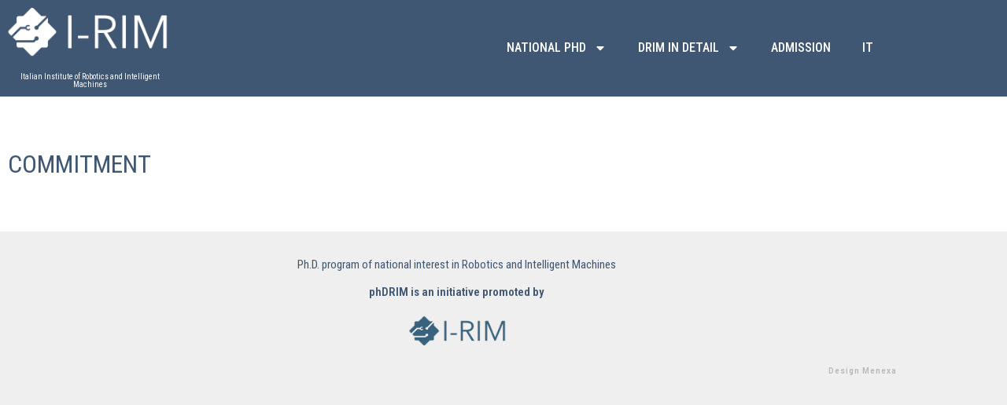

--- FILE ---
content_type: text/html; charset=UTF-8
request_url: https://drim.i-rim.it/en/commitment/
body_size: 9742
content:
<!doctype html>
<html lang="en-US">
<head>
	<meta charset="UTF-8">
	<meta name="viewport" content="width=device-width, initial-scale=1">
	<link rel="profile" href="https://gmpg.org/xfn/11">
	<meta name='robots' content='index, follow, max-image-preview:large, max-snippet:-1, max-video-preview:-1' />
<link rel="alternate" href="https://drim.i-rim.it/it/impegno/" hreflang="it" />
<link rel="alternate" href="https://drim.i-rim.it/en/commitment/" hreflang="en" />

	<!-- This site is optimized with the Yoast SEO plugin v22.8 - https://yoast.com/wordpress/plugins/seo/ -->
	<title>COMMITMENT - Drim - Irim</title>
	<link rel="canonical" href="https://drim.i-rim.it/en/commitment/" />
	<meta property="og:locale" content="en_US" />
	<meta property="og:locale:alternate" content="it_IT" />
	<meta property="og:type" content="article" />
	<meta property="og:title" content="COMMITMENT - Drim - Irim" />
	<meta property="og:url" content="https://drim.i-rim.it/en/commitment/" />
	<meta property="og:site_name" content="Drim - Irim" />
	<meta name="twitter:card" content="summary_large_image" />
	<script type="application/ld+json" class="yoast-schema-graph">{"@context":"https://schema.org","@graph":[{"@type":"WebPage","@id":"https://drim.i-rim.it/en/commitment/","url":"https://drim.i-rim.it/en/commitment/","name":"COMMITMENT - Drim - Irim","isPartOf":{"@id":"https://drim.i-rim.it/en/#website"},"datePublished":"2022-05-24T10:15:38+00:00","dateModified":"2022-05-24T10:15:38+00:00","breadcrumb":{"@id":"https://drim.i-rim.it/en/commitment/#breadcrumb"},"inLanguage":"en-US","potentialAction":[{"@type":"ReadAction","target":["https://drim.i-rim.it/en/commitment/"]}]},{"@type":"BreadcrumbList","@id":"https://drim.i-rim.it/en/commitment/#breadcrumb","itemListElement":[{"@type":"ListItem","position":1,"name":"Home","item":"https://drim.i-rim.it/en/"},{"@type":"ListItem","position":2,"name":"COMMITMENT"}]},{"@type":"WebSite","@id":"https://drim.i-rim.it/en/#website","url":"https://drim.i-rim.it/en/","name":"Drim - Irim","description":"Istituto nazionale per la robotica","publisher":{"@id":"https://drim.i-rim.it/en/#organization"},"potentialAction":[{"@type":"SearchAction","target":{"@type":"EntryPoint","urlTemplate":"https://drim.i-rim.it/en/?s={search_term_string}"},"query-input":"required name=search_term_string"}],"inLanguage":"en-US"},{"@type":"Organization","@id":"https://drim.i-rim.it/en/#organization","name":"I-RIM","url":"https://drim.i-rim.it/en/","logo":{"@type":"ImageObject","inLanguage":"en-US","@id":"https://drim.i-rim.it/en/#/schema/logo/image/","url":"https://drim.i-rim.it/wp-content/uploads/2022/05/logo-irim-2.png","contentUrl":"https://drim.i-rim.it/wp-content/uploads/2022/05/logo-irim-2.png","width":300,"height":96,"caption":"I-RIM"},"image":{"@id":"https://drim.i-rim.it/en/#/schema/logo/image/"}}]}</script>
	<!-- / Yoast SEO plugin. -->


<link rel="alternate" type="application/rss+xml" title="Drim - Irim &raquo; Feed" href="https://drim.i-rim.it/en/feed/" />
<link rel="alternate" type="application/rss+xml" title="Drim - Irim &raquo; Comments Feed" href="https://drim.i-rim.it/en/comments/feed/" />
<link rel="alternate" title="oEmbed (JSON)" type="application/json+oembed" href="https://drim.i-rim.it/wp-json/oembed/1.0/embed?url=https%3A%2F%2Fdrim.i-rim.it%2Fen%2Fcommitment%2F&#038;lang=en" />
<link rel="alternate" title="oEmbed (XML)" type="text/xml+oembed" href="https://drim.i-rim.it/wp-json/oembed/1.0/embed?url=https%3A%2F%2Fdrim.i-rim.it%2Fen%2Fcommitment%2F&#038;format=xml&#038;lang=en" />
<style id='wp-img-auto-sizes-contain-inline-css'>
img:is([sizes=auto i],[sizes^="auto," i]){contain-intrinsic-size:3000px 1500px}
/*# sourceURL=wp-img-auto-sizes-contain-inline-css */
</style>
<style id='wp-emoji-styles-inline-css'>

	img.wp-smiley, img.emoji {
		display: inline !important;
		border: none !important;
		box-shadow: none !important;
		height: 1em !important;
		width: 1em !important;
		margin: 0 0.07em !important;
		vertical-align: -0.1em !important;
		background: none !important;
		padding: 0 !important;
	}
/*# sourceURL=wp-emoji-styles-inline-css */
</style>
<link rel='stylesheet' id='wp-block-library-css' href='https://drim.i-rim.it/wp-includes/css/dist/block-library/style.min.css?ver=6.9' media='all' />
<style id='global-styles-inline-css'>
:root{--wp--preset--aspect-ratio--square: 1;--wp--preset--aspect-ratio--4-3: 4/3;--wp--preset--aspect-ratio--3-4: 3/4;--wp--preset--aspect-ratio--3-2: 3/2;--wp--preset--aspect-ratio--2-3: 2/3;--wp--preset--aspect-ratio--16-9: 16/9;--wp--preset--aspect-ratio--9-16: 9/16;--wp--preset--color--black: #000000;--wp--preset--color--cyan-bluish-gray: #abb8c3;--wp--preset--color--white: #ffffff;--wp--preset--color--pale-pink: #f78da7;--wp--preset--color--vivid-red: #cf2e2e;--wp--preset--color--luminous-vivid-orange: #ff6900;--wp--preset--color--luminous-vivid-amber: #fcb900;--wp--preset--color--light-green-cyan: #7bdcb5;--wp--preset--color--vivid-green-cyan: #00d084;--wp--preset--color--pale-cyan-blue: #8ed1fc;--wp--preset--color--vivid-cyan-blue: #0693e3;--wp--preset--color--vivid-purple: #9b51e0;--wp--preset--gradient--vivid-cyan-blue-to-vivid-purple: linear-gradient(135deg,rgb(6,147,227) 0%,rgb(155,81,224) 100%);--wp--preset--gradient--light-green-cyan-to-vivid-green-cyan: linear-gradient(135deg,rgb(122,220,180) 0%,rgb(0,208,130) 100%);--wp--preset--gradient--luminous-vivid-amber-to-luminous-vivid-orange: linear-gradient(135deg,rgb(252,185,0) 0%,rgb(255,105,0) 100%);--wp--preset--gradient--luminous-vivid-orange-to-vivid-red: linear-gradient(135deg,rgb(255,105,0) 0%,rgb(207,46,46) 100%);--wp--preset--gradient--very-light-gray-to-cyan-bluish-gray: linear-gradient(135deg,rgb(238,238,238) 0%,rgb(169,184,195) 100%);--wp--preset--gradient--cool-to-warm-spectrum: linear-gradient(135deg,rgb(74,234,220) 0%,rgb(151,120,209) 20%,rgb(207,42,186) 40%,rgb(238,44,130) 60%,rgb(251,105,98) 80%,rgb(254,248,76) 100%);--wp--preset--gradient--blush-light-purple: linear-gradient(135deg,rgb(255,206,236) 0%,rgb(152,150,240) 100%);--wp--preset--gradient--blush-bordeaux: linear-gradient(135deg,rgb(254,205,165) 0%,rgb(254,45,45) 50%,rgb(107,0,62) 100%);--wp--preset--gradient--luminous-dusk: linear-gradient(135deg,rgb(255,203,112) 0%,rgb(199,81,192) 50%,rgb(65,88,208) 100%);--wp--preset--gradient--pale-ocean: linear-gradient(135deg,rgb(255,245,203) 0%,rgb(182,227,212) 50%,rgb(51,167,181) 100%);--wp--preset--gradient--electric-grass: linear-gradient(135deg,rgb(202,248,128) 0%,rgb(113,206,126) 100%);--wp--preset--gradient--midnight: linear-gradient(135deg,rgb(2,3,129) 0%,rgb(40,116,252) 100%);--wp--preset--font-size--small: 13px;--wp--preset--font-size--medium: 20px;--wp--preset--font-size--large: 36px;--wp--preset--font-size--x-large: 42px;--wp--preset--spacing--20: 0.44rem;--wp--preset--spacing--30: 0.67rem;--wp--preset--spacing--40: 1rem;--wp--preset--spacing--50: 1.5rem;--wp--preset--spacing--60: 2.25rem;--wp--preset--spacing--70: 3.38rem;--wp--preset--spacing--80: 5.06rem;--wp--preset--shadow--natural: 6px 6px 9px rgba(0, 0, 0, 0.2);--wp--preset--shadow--deep: 12px 12px 50px rgba(0, 0, 0, 0.4);--wp--preset--shadow--sharp: 6px 6px 0px rgba(0, 0, 0, 0.2);--wp--preset--shadow--outlined: 6px 6px 0px -3px rgb(255, 255, 255), 6px 6px rgb(0, 0, 0);--wp--preset--shadow--crisp: 6px 6px 0px rgb(0, 0, 0);}:root { --wp--style--global--content-size: 800px;--wp--style--global--wide-size: 1200px; }:where(body) { margin: 0; }.wp-site-blocks > .alignleft { float: left; margin-right: 2em; }.wp-site-blocks > .alignright { float: right; margin-left: 2em; }.wp-site-blocks > .aligncenter { justify-content: center; margin-left: auto; margin-right: auto; }:where(.wp-site-blocks) > * { margin-block-start: 24px; margin-block-end: 0; }:where(.wp-site-blocks) > :first-child { margin-block-start: 0; }:where(.wp-site-blocks) > :last-child { margin-block-end: 0; }:root { --wp--style--block-gap: 24px; }:root :where(.is-layout-flow) > :first-child{margin-block-start: 0;}:root :where(.is-layout-flow) > :last-child{margin-block-end: 0;}:root :where(.is-layout-flow) > *{margin-block-start: 24px;margin-block-end: 0;}:root :where(.is-layout-constrained) > :first-child{margin-block-start: 0;}:root :where(.is-layout-constrained) > :last-child{margin-block-end: 0;}:root :where(.is-layout-constrained) > *{margin-block-start: 24px;margin-block-end: 0;}:root :where(.is-layout-flex){gap: 24px;}:root :where(.is-layout-grid){gap: 24px;}.is-layout-flow > .alignleft{float: left;margin-inline-start: 0;margin-inline-end: 2em;}.is-layout-flow > .alignright{float: right;margin-inline-start: 2em;margin-inline-end: 0;}.is-layout-flow > .aligncenter{margin-left: auto !important;margin-right: auto !important;}.is-layout-constrained > .alignleft{float: left;margin-inline-start: 0;margin-inline-end: 2em;}.is-layout-constrained > .alignright{float: right;margin-inline-start: 2em;margin-inline-end: 0;}.is-layout-constrained > .aligncenter{margin-left: auto !important;margin-right: auto !important;}.is-layout-constrained > :where(:not(.alignleft):not(.alignright):not(.alignfull)){max-width: var(--wp--style--global--content-size);margin-left: auto !important;margin-right: auto !important;}.is-layout-constrained > .alignwide{max-width: var(--wp--style--global--wide-size);}body .is-layout-flex{display: flex;}.is-layout-flex{flex-wrap: wrap;align-items: center;}.is-layout-flex > :is(*, div){margin: 0;}body .is-layout-grid{display: grid;}.is-layout-grid > :is(*, div){margin: 0;}body{padding-top: 0px;padding-right: 0px;padding-bottom: 0px;padding-left: 0px;}a:where(:not(.wp-element-button)){text-decoration: underline;}:root :where(.wp-element-button, .wp-block-button__link){background-color: #32373c;border-width: 0;color: #fff;font-family: inherit;font-size: inherit;font-style: inherit;font-weight: inherit;letter-spacing: inherit;line-height: inherit;padding-top: calc(0.667em + 2px);padding-right: calc(1.333em + 2px);padding-bottom: calc(0.667em + 2px);padding-left: calc(1.333em + 2px);text-decoration: none;text-transform: inherit;}.has-black-color{color: var(--wp--preset--color--black) !important;}.has-cyan-bluish-gray-color{color: var(--wp--preset--color--cyan-bluish-gray) !important;}.has-white-color{color: var(--wp--preset--color--white) !important;}.has-pale-pink-color{color: var(--wp--preset--color--pale-pink) !important;}.has-vivid-red-color{color: var(--wp--preset--color--vivid-red) !important;}.has-luminous-vivid-orange-color{color: var(--wp--preset--color--luminous-vivid-orange) !important;}.has-luminous-vivid-amber-color{color: var(--wp--preset--color--luminous-vivid-amber) !important;}.has-light-green-cyan-color{color: var(--wp--preset--color--light-green-cyan) !important;}.has-vivid-green-cyan-color{color: var(--wp--preset--color--vivid-green-cyan) !important;}.has-pale-cyan-blue-color{color: var(--wp--preset--color--pale-cyan-blue) !important;}.has-vivid-cyan-blue-color{color: var(--wp--preset--color--vivid-cyan-blue) !important;}.has-vivid-purple-color{color: var(--wp--preset--color--vivid-purple) !important;}.has-black-background-color{background-color: var(--wp--preset--color--black) !important;}.has-cyan-bluish-gray-background-color{background-color: var(--wp--preset--color--cyan-bluish-gray) !important;}.has-white-background-color{background-color: var(--wp--preset--color--white) !important;}.has-pale-pink-background-color{background-color: var(--wp--preset--color--pale-pink) !important;}.has-vivid-red-background-color{background-color: var(--wp--preset--color--vivid-red) !important;}.has-luminous-vivid-orange-background-color{background-color: var(--wp--preset--color--luminous-vivid-orange) !important;}.has-luminous-vivid-amber-background-color{background-color: var(--wp--preset--color--luminous-vivid-amber) !important;}.has-light-green-cyan-background-color{background-color: var(--wp--preset--color--light-green-cyan) !important;}.has-vivid-green-cyan-background-color{background-color: var(--wp--preset--color--vivid-green-cyan) !important;}.has-pale-cyan-blue-background-color{background-color: var(--wp--preset--color--pale-cyan-blue) !important;}.has-vivid-cyan-blue-background-color{background-color: var(--wp--preset--color--vivid-cyan-blue) !important;}.has-vivid-purple-background-color{background-color: var(--wp--preset--color--vivid-purple) !important;}.has-black-border-color{border-color: var(--wp--preset--color--black) !important;}.has-cyan-bluish-gray-border-color{border-color: var(--wp--preset--color--cyan-bluish-gray) !important;}.has-white-border-color{border-color: var(--wp--preset--color--white) !important;}.has-pale-pink-border-color{border-color: var(--wp--preset--color--pale-pink) !important;}.has-vivid-red-border-color{border-color: var(--wp--preset--color--vivid-red) !important;}.has-luminous-vivid-orange-border-color{border-color: var(--wp--preset--color--luminous-vivid-orange) !important;}.has-luminous-vivid-amber-border-color{border-color: var(--wp--preset--color--luminous-vivid-amber) !important;}.has-light-green-cyan-border-color{border-color: var(--wp--preset--color--light-green-cyan) !important;}.has-vivid-green-cyan-border-color{border-color: var(--wp--preset--color--vivid-green-cyan) !important;}.has-pale-cyan-blue-border-color{border-color: var(--wp--preset--color--pale-cyan-blue) !important;}.has-vivid-cyan-blue-border-color{border-color: var(--wp--preset--color--vivid-cyan-blue) !important;}.has-vivid-purple-border-color{border-color: var(--wp--preset--color--vivid-purple) !important;}.has-vivid-cyan-blue-to-vivid-purple-gradient-background{background: var(--wp--preset--gradient--vivid-cyan-blue-to-vivid-purple) !important;}.has-light-green-cyan-to-vivid-green-cyan-gradient-background{background: var(--wp--preset--gradient--light-green-cyan-to-vivid-green-cyan) !important;}.has-luminous-vivid-amber-to-luminous-vivid-orange-gradient-background{background: var(--wp--preset--gradient--luminous-vivid-amber-to-luminous-vivid-orange) !important;}.has-luminous-vivid-orange-to-vivid-red-gradient-background{background: var(--wp--preset--gradient--luminous-vivid-orange-to-vivid-red) !important;}.has-very-light-gray-to-cyan-bluish-gray-gradient-background{background: var(--wp--preset--gradient--very-light-gray-to-cyan-bluish-gray) !important;}.has-cool-to-warm-spectrum-gradient-background{background: var(--wp--preset--gradient--cool-to-warm-spectrum) !important;}.has-blush-light-purple-gradient-background{background: var(--wp--preset--gradient--blush-light-purple) !important;}.has-blush-bordeaux-gradient-background{background: var(--wp--preset--gradient--blush-bordeaux) !important;}.has-luminous-dusk-gradient-background{background: var(--wp--preset--gradient--luminous-dusk) !important;}.has-pale-ocean-gradient-background{background: var(--wp--preset--gradient--pale-ocean) !important;}.has-electric-grass-gradient-background{background: var(--wp--preset--gradient--electric-grass) !important;}.has-midnight-gradient-background{background: var(--wp--preset--gradient--midnight) !important;}.has-small-font-size{font-size: var(--wp--preset--font-size--small) !important;}.has-medium-font-size{font-size: var(--wp--preset--font-size--medium) !important;}.has-large-font-size{font-size: var(--wp--preset--font-size--large) !important;}.has-x-large-font-size{font-size: var(--wp--preset--font-size--x-large) !important;}
:root :where(.wp-block-pullquote){font-size: 1.5em;line-height: 1.6;}
/*# sourceURL=global-styles-inline-css */
</style>
<link rel='stylesheet' id='bootstrap-css' href='https://drim.i-rim.it/wp-content/themes/drim-irim/lib/bootstrap/css/bootstrap.min.css?ver=6.9' media='all' />
<link rel='stylesheet' id='child-style-css' href='https://drim.i-rim.it/wp-content/themes/drim-irim/style.css?ver=6.9' media='all' />
<link rel='stylesheet' id='hello-elementor-theme-style-css' href='https://drim.i-rim.it/wp-content/themes/hello-elementor/assets/css/theme.css?ver=3.4.5' media='all' />
<link rel='stylesheet' id='hello-elementor-header-footer-css' href='https://drim.i-rim.it/wp-content/themes/hello-elementor/assets/css/header-footer.css?ver=3.4.5' media='all' />
<link rel='stylesheet' id='elementor-frontend-css' href='https://drim.i-rim.it/wp-content/plugins/elementor/assets/css/frontend.min.css?ver=3.34.0-dev2' media='all' />
<link rel='stylesheet' id='elementor-post-5-css' href='https://drim.i-rim.it/wp-content/uploads/elementor/css/post-5.css?ver=1765981732' media='all' />
<link rel='stylesheet' id='elementor-pro-css' href='https://drim.i-rim.it/wp-content/plugins/elementor-pro/assets/css/frontend.min.css?ver=3.21.3' media='all' />
<link rel='stylesheet' id='elementor-post-412-css' href='https://drim.i-rim.it/wp-content/uploads/elementor/css/post-412.css?ver=1765981733' media='all' />
<link rel='stylesheet' id='elementor-post-419-css' href='https://drim.i-rim.it/wp-content/uploads/elementor/css/post-419.css?ver=1765981733' media='all' />
<link rel='stylesheet' id='elementor-post-191-css' href='https://drim.i-rim.it/wp-content/uploads/elementor/css/post-191.css?ver=1765982292' media='all' />
<link rel='stylesheet' id='elementor-gf-roboto-css' href='https://fonts.googleapis.com/css?family=Roboto:100,100italic,200,200italic,300,300italic,400,400italic,500,500italic,600,600italic,700,700italic,800,800italic,900,900italic&#038;display=auto' media='all' />
<link rel='stylesheet' id='elementor-gf-robotoslab-css' href='https://fonts.googleapis.com/css?family=Roboto+Slab:100,100italic,200,200italic,300,300italic,400,400italic,500,500italic,600,600italic,700,700italic,800,800italic,900,900italic&#038;display=auto' media='all' />
<link rel='stylesheet' id='elementor-gf-robotocondensed-css' href='https://fonts.googleapis.com/css?family=Roboto+Condensed:100,100italic,200,200italic,300,300italic,400,400italic,500,500italic,600,600italic,700,700italic,800,800italic,900,900italic&#038;display=auto' media='all' />
<script src="https://drim.i-rim.it/wp-includes/js/jquery/jquery.min.js?ver=3.7.1" id="jquery-core-js"></script>
<script src="https://drim.i-rim.it/wp-includes/js/jquery/jquery-migrate.min.js?ver=3.4.1" id="jquery-migrate-js"></script>
<link rel="https://api.w.org/" href="https://drim.i-rim.it/wp-json/" /><link rel="alternate" title="JSON" type="application/json" href="https://drim.i-rim.it/wp-json/wp/v2/pages/172" /><link rel="EditURI" type="application/rsd+xml" title="RSD" href="https://drim.i-rim.it/xmlrpc.php?rsd" />
<meta name="generator" content="WordPress 6.9" />
<link rel='shortlink' href='https://drim.i-rim.it/?p=172' />
<!--Codice Menexa Header-->

<meta name="generator" content="Elementor 3.34.0-dev2; features: e_font_icon_svg, additional_custom_breakpoints; settings: css_print_method-external, google_font-enabled, font_display-auto">
			<style>
				.e-con.e-parent:nth-of-type(n+4):not(.e-lazyloaded):not(.e-no-lazyload),
				.e-con.e-parent:nth-of-type(n+4):not(.e-lazyloaded):not(.e-no-lazyload) * {
					background-image: none !important;
				}
				@media screen and (max-height: 1024px) {
					.e-con.e-parent:nth-of-type(n+3):not(.e-lazyloaded):not(.e-no-lazyload),
					.e-con.e-parent:nth-of-type(n+3):not(.e-lazyloaded):not(.e-no-lazyload) * {
						background-image: none !important;
					}
				}
				@media screen and (max-height: 640px) {
					.e-con.e-parent:nth-of-type(n+2):not(.e-lazyloaded):not(.e-no-lazyload),
					.e-con.e-parent:nth-of-type(n+2):not(.e-lazyloaded):not(.e-no-lazyload) * {
						background-image: none !important;
					}
				}
			</style>
			<link rel="icon" href="https://drim.i-rim.it/wp-content/uploads/2022/05/cropped-icona-irim-32x32.png" sizes="32x32" />
<link rel="icon" href="https://drim.i-rim.it/wp-content/uploads/2022/05/cropped-icona-irim-192x192.png" sizes="192x192" />
<link rel="apple-touch-icon" href="https://drim.i-rim.it/wp-content/uploads/2022/05/cropped-icona-irim-180x180.png" />
<meta name="msapplication-TileImage" content="https://drim.i-rim.it/wp-content/uploads/2022/05/cropped-icona-irim-270x270.png" />
</head>
<body class="wp-singular page-template-default page page-id-172 wp-embed-responsive wp-theme-hello-elementor wp-child-theme-drim-irim hello-elementor-default elementor-default elementor-kit-5 elementor-page-191">


<a class="skip-link screen-reader-text" href="#content">Skip to content</a>

		<div data-elementor-type="header" data-elementor-id="412" class="elementor elementor-412 elementor-location-header" data-elementor-post-type="elementor_library">
					<section class="elementor-section elementor-top-section elementor-element elementor-element-5337c5b4 elementor-section-boxed elementor-section-height-default elementor-section-height-default" data-id="5337c5b4" data-element_type="section" data-settings="{&quot;background_background&quot;:&quot;classic&quot;}">
						<div class="elementor-container elementor-column-gap-default">
					<div class="elementor-column elementor-col-50 elementor-top-column elementor-element elementor-element-27961833" data-id="27961833" data-element_type="column">
			<div class="elementor-widget-wrap elementor-element-populated">
						<div class="elementor-element elementor-element-148da553 elementor-widget elementor-widget-image" data-id="148da553" data-element_type="widget" data-widget_type="image.default">
				<div class="elementor-widget-container">
																<a href="https://drim.i-rim.it">
							<img width="229" height="69" src="https://drim.i-rim.it/wp-content/uploads/2022/05/logo-footer-noslogan-1.png" class="attachment-full size-full wp-image-414" alt="" />								</a>
															</div>
				</div>
				<div class="elementor-element elementor-element-3aca6aab elementor-widget elementor-widget-heading" data-id="3aca6aab" data-element_type="widget" data-widget_type="heading.default">
				<div class="elementor-widget-container">
					<h2 class="elementor-heading-title elementor-size-default">Italian Institute of Robotics and Intelligent Machines</h2>				</div>
				</div>
					</div>
		</div>
				<div class="elementor-column elementor-col-50 elementor-top-column elementor-element elementor-element-2112e698" data-id="2112e698" data-element_type="column">
			<div class="elementor-widget-wrap elementor-element-populated">
						<div class="elementor-element elementor-element-7bb99386 elementor-nav-menu__align-end elementor-nav-menu--stretch elementor-nav-menu--dropdown-tablet elementor-nav-menu__text-align-aside elementor-nav-menu--toggle elementor-nav-menu--burger elementor-widget elementor-widget-nav-menu" data-id="7bb99386" data-element_type="widget" data-settings="{&quot;full_width&quot;:&quot;stretch&quot;,&quot;layout&quot;:&quot;horizontal&quot;,&quot;submenu_icon&quot;:{&quot;value&quot;:&quot;&lt;svg class=\&quot;e-font-icon-svg e-fas-caret-down\&quot; viewBox=\&quot;0 0 320 512\&quot; xmlns=\&quot;http:\/\/www.w3.org\/2000\/svg\&quot;&gt;&lt;path d=\&quot;M31.3 192h257.3c17.8 0 26.7 21.5 14.1 34.1L174.1 354.8c-7.8 7.8-20.5 7.8-28.3 0L17.2 226.1C4.6 213.5 13.5 192 31.3 192z\&quot;&gt;&lt;\/path&gt;&lt;\/svg&gt;&quot;,&quot;library&quot;:&quot;fa-solid&quot;},&quot;toggle&quot;:&quot;burger&quot;}" data-widget_type="nav-menu.default">
				<div class="elementor-widget-container">
								<nav class="elementor-nav-menu--main elementor-nav-menu__container elementor-nav-menu--layout-horizontal e--pointer-underline e--animation-fade">
				<ul id="menu-1-7bb99386" class="elementor-nav-menu"><li class="menu-item menu-item-type-custom menu-item-object-custom menu-item-has-children menu-item-154"><a href="#" class="elementor-item elementor-item-anchor">NATIONAL PHD</a>
<ul class="sub-menu elementor-nav-menu--dropdown">
	<li class="menu-item menu-item-type-post_type menu-item-object-page menu-item-159"><a href="https://drim.i-rim.it/en/participaton-in-the-pnrr/" class="elementor-sub-item">PARTICIPATON IN THE PNRR</a></li>
	<li class="menu-item menu-item-type-post_type menu-item-object-page menu-item-158"><a href="https://drim.i-rim.it/en/goals/" class="elementor-sub-item">GOALS</a></li>
	<li class="menu-item menu-item-type-post_type menu-item-object-page menu-item-157"><a href="https://drim.i-rim.it/en/organizational-structure/" class="elementor-sub-item">ORGANIZATIONAL STRUCTURE</a></li>
	<li class="menu-item menu-item-type-post_type menu-item-object-page menu-item-156"><a href="https://drim.i-rim.it/en/training-activities-and-thesis/" class="elementor-sub-item">TRAINING ACTIVITIES AND THESIS</a></li>
	<li class="menu-item menu-item-type-post_type menu-item-object-page menu-item-155"><a href="https://drim.i-rim.it/en/endorsements/" class="elementor-sub-item">ENDORSEMENTS</a></li>
</ul>
</li>
<li class="menu-item menu-item-type-custom menu-item-object-custom menu-item-has-children menu-item-160"><a href="#" class="elementor-item elementor-item-anchor">DRIM IN DETAIL</a>
<ul class="sub-menu elementor-nav-menu--dropdown">
	<li class="menu-item menu-item-type-post_type menu-item-object-page menu-item-165"><a href="https://drim.i-rim.it/en/rule-book/" class="elementor-sub-item">RULES</a></li>
	<li class="menu-item menu-item-type-post_type menu-item-object-page menu-item-164"><a href="https://drim.i-rim.it/en/curricula-and-themes/" class="elementor-sub-item">CURRICULA AND THEMES</a></li>
	<li class="menu-item menu-item-type-post_type menu-item-object-page menu-item-162"><a href="https://drim.i-rim.it/en/teaching_board/" class="elementor-sub-item">TEACHING BOARD</a></li>
	<li class="menu-item menu-item-type-post_type menu-item-object-page menu-item-161"><a href="https://drim.i-rim.it/en/host_institutions/" class="elementor-sub-item">HOST INSTITUTIONS</a></li>
	<li class="menu-item menu-item-type-post_type menu-item-object-page menu-item-916"><a href="https://drim.i-rim.it/en/drim-summer-school/" class="elementor-sub-item">DRIM summer school</a></li>
	<li class="menu-item menu-item-type-post_type menu-item-object-page menu-item-1518"><a href="https://drim.i-rim.it/en/students-and-alumni/" class="elementor-sub-item">Students and Alumni</a></li>
</ul>
</li>
<li class="menu-item menu-item-type-post_type menu-item-object-page menu-item-166"><a href="https://drim.i-rim.it/en/admission/" class="elementor-item">Admission</a></li>
<li class="lang-item lang-item-2 lang-item-it lang-item-first menu-item menu-item-type-custom menu-item-object-custom menu-item-167-it"><a href="https://drim.i-rim.it/it/impegno/" hreflang="it-IT" lang="it-IT" class="elementor-item">IT</a></li>
</ul>			</nav>
					<div class="elementor-menu-toggle" role="button" tabindex="0" aria-label="Menu Toggle" aria-expanded="false">
			<svg aria-hidden="true" role="presentation" class="elementor-menu-toggle__icon--open e-font-icon-svg e-eicon-menu-bar" viewBox="0 0 1000 1000" xmlns="http://www.w3.org/2000/svg"><path d="M104 333H896C929 333 958 304 958 271S929 208 896 208H104C71 208 42 237 42 271S71 333 104 333ZM104 583H896C929 583 958 554 958 521S929 458 896 458H104C71 458 42 487 42 521S71 583 104 583ZM104 833H896C929 833 958 804 958 771S929 708 896 708H104C71 708 42 737 42 771S71 833 104 833Z"></path></svg><svg aria-hidden="true" role="presentation" class="elementor-menu-toggle__icon--close e-font-icon-svg e-eicon-close" viewBox="0 0 1000 1000" xmlns="http://www.w3.org/2000/svg"><path d="M742 167L500 408 258 167C246 154 233 150 217 150 196 150 179 158 167 167 154 179 150 196 150 212 150 229 154 242 171 254L408 500 167 742C138 771 138 800 167 829 196 858 225 858 254 829L496 587 738 829C750 842 767 846 783 846 800 846 817 842 829 829 842 817 846 804 846 783 846 767 842 750 829 737L588 500 833 258C863 229 863 200 833 171 804 137 775 137 742 167Z"></path></svg>			<span class="elementor-screen-only">Menu</span>
		</div>
					<nav class="elementor-nav-menu--dropdown elementor-nav-menu__container" aria-hidden="true">
				<ul id="menu-2-7bb99386" class="elementor-nav-menu"><li class="menu-item menu-item-type-custom menu-item-object-custom menu-item-has-children menu-item-154"><a href="#" class="elementor-item elementor-item-anchor" tabindex="-1">NATIONAL PHD</a>
<ul class="sub-menu elementor-nav-menu--dropdown">
	<li class="menu-item menu-item-type-post_type menu-item-object-page menu-item-159"><a href="https://drim.i-rim.it/en/participaton-in-the-pnrr/" class="elementor-sub-item" tabindex="-1">PARTICIPATON IN THE PNRR</a></li>
	<li class="menu-item menu-item-type-post_type menu-item-object-page menu-item-158"><a href="https://drim.i-rim.it/en/goals/" class="elementor-sub-item" tabindex="-1">GOALS</a></li>
	<li class="menu-item menu-item-type-post_type menu-item-object-page menu-item-157"><a href="https://drim.i-rim.it/en/organizational-structure/" class="elementor-sub-item" tabindex="-1">ORGANIZATIONAL STRUCTURE</a></li>
	<li class="menu-item menu-item-type-post_type menu-item-object-page menu-item-156"><a href="https://drim.i-rim.it/en/training-activities-and-thesis/" class="elementor-sub-item" tabindex="-1">TRAINING ACTIVITIES AND THESIS</a></li>
	<li class="menu-item menu-item-type-post_type menu-item-object-page menu-item-155"><a href="https://drim.i-rim.it/en/endorsements/" class="elementor-sub-item" tabindex="-1">ENDORSEMENTS</a></li>
</ul>
</li>
<li class="menu-item menu-item-type-custom menu-item-object-custom menu-item-has-children menu-item-160"><a href="#" class="elementor-item elementor-item-anchor" tabindex="-1">DRIM IN DETAIL</a>
<ul class="sub-menu elementor-nav-menu--dropdown">
	<li class="menu-item menu-item-type-post_type menu-item-object-page menu-item-165"><a href="https://drim.i-rim.it/en/rule-book/" class="elementor-sub-item" tabindex="-1">RULES</a></li>
	<li class="menu-item menu-item-type-post_type menu-item-object-page menu-item-164"><a href="https://drim.i-rim.it/en/curricula-and-themes/" class="elementor-sub-item" tabindex="-1">CURRICULA AND THEMES</a></li>
	<li class="menu-item menu-item-type-post_type menu-item-object-page menu-item-162"><a href="https://drim.i-rim.it/en/teaching_board/" class="elementor-sub-item" tabindex="-1">TEACHING BOARD</a></li>
	<li class="menu-item menu-item-type-post_type menu-item-object-page menu-item-161"><a href="https://drim.i-rim.it/en/host_institutions/" class="elementor-sub-item" tabindex="-1">HOST INSTITUTIONS</a></li>
	<li class="menu-item menu-item-type-post_type menu-item-object-page menu-item-916"><a href="https://drim.i-rim.it/en/drim-summer-school/" class="elementor-sub-item" tabindex="-1">DRIM summer school</a></li>
	<li class="menu-item menu-item-type-post_type menu-item-object-page menu-item-1518"><a href="https://drim.i-rim.it/en/students-and-alumni/" class="elementor-sub-item" tabindex="-1">Students and Alumni</a></li>
</ul>
</li>
<li class="menu-item menu-item-type-post_type menu-item-object-page menu-item-166"><a href="https://drim.i-rim.it/en/admission/" class="elementor-item" tabindex="-1">Admission</a></li>
<li class="lang-item lang-item-2 lang-item-it lang-item-first menu-item menu-item-type-custom menu-item-object-custom menu-item-167-it"><a href="https://drim.i-rim.it/it/impegno/" hreflang="it-IT" lang="it-IT" class="elementor-item" tabindex="-1">IT</a></li>
</ul>			</nav>
						</div>
				</div>
					</div>
		</div>
					</div>
		</section>
				</div>
				<div data-elementor-type="single-page" data-elementor-id="191" class="elementor elementor-191 elementor-location-single post-172 page type-page status-publish hentry" data-elementor-post-type="elementor_library">
					<section class="elementor-section elementor-top-section elementor-element elementor-element-374ffe0 elementor-section-boxed elementor-section-height-default elementor-section-height-default" data-id="374ffe0" data-element_type="section">
						<div class="elementor-container elementor-column-gap-default">
					<div class="elementor-column elementor-col-100 elementor-top-column elementor-element elementor-element-9d3e237" data-id="9d3e237" data-element_type="column">
			<div class="elementor-widget-wrap elementor-element-populated">
						<div class="elementor-element elementor-element-8059c2f elementor-widget elementor-widget-theme-post-title elementor-page-title elementor-widget-heading" data-id="8059c2f" data-element_type="widget" data-widget_type="theme-post-title.default">
				<div class="elementor-widget-container">
					<h1 class="elementor-heading-title elementor-size-default">COMMITMENT</h1>				</div>
				</div>
					</div>
		</div>
					</div>
		</section>
				</div>
				<div data-elementor-type="footer" data-elementor-id="419" class="elementor elementor-419 elementor-location-footer" data-elementor-post-type="elementor_library">
					<section class="elementor-section elementor-top-section elementor-element elementor-element-30db3c9f elementor-section-boxed elementor-section-height-default elementor-section-height-default" data-id="30db3c9f" data-element_type="section" data-settings="{&quot;background_background&quot;:&quot;classic&quot;}">
						<div class="elementor-container elementor-column-gap-default">
					<div class="elementor-column elementor-col-100 elementor-top-column elementor-element elementor-element-4843180b" data-id="4843180b" data-element_type="column">
			<div class="elementor-widget-wrap elementor-element-populated">
						<div class="elementor-element elementor-element-7f97e543 elementor-widget elementor-widget-heading" data-id="7f97e543" data-element_type="widget" data-widget_type="heading.default">
				<div class="elementor-widget-container">
					<p class="elementor-heading-title elementor-size-default">Ph.D. program of national  interest in Robotics and Intelligent Machines</p>				</div>
				</div>
				<div class="elementor-element elementor-element-519d4e3 elementor-widget elementor-widget-heading" data-id="519d4e3" data-element_type="widget" data-widget_type="heading.default">
				<div class="elementor-widget-container">
					<p class="elementor-heading-title elementor-size-default">phDRIM is an initiative promoted by</p>				</div>
				</div>
				<div class="elementor-element elementor-element-7d695d2d elementor-widget elementor-widget-image" data-id="7d695d2d" data-element_type="widget" data-widget_type="image.default">
				<div class="elementor-widget-container">
																<a href="https://i-rim.it/">
							<img width="300" height="96" src="https://drim.i-rim.it/wp-content/uploads/2022/05/logo-irim-2-1.png" class="attachment-large size-large wp-image-421" alt="" />								</a>
															</div>
				</div>
				<div class="elementor-element elementor-element-ca895e8 elementor-widget elementor-widget-heading" data-id="ca895e8" data-element_type="widget" data-widget_type="heading.default">
				<div class="elementor-widget-container">
					<span class="elementor-heading-title elementor-size-default"><a href="https://menexa.eu/" target="_blank">Design Menexa</a></span>				</div>
				</div>
					</div>
		</div>
					</div>
		</section>
				</div>
		
<script type="speculationrules">
{"prefetch":[{"source":"document","where":{"and":[{"href_matches":"/*"},{"not":{"href_matches":["/wp-*.php","/wp-admin/*","/wp-content/uploads/*","/wp-content/*","/wp-content/plugins/*","/wp-content/themes/drim-irim/*","/wp-content/themes/hello-elementor/*","/*\\?(.+)"]}},{"not":{"selector_matches":"a[rel~=\"nofollow\"]"}},{"not":{"selector_matches":".no-prefetch, .no-prefetch a"}}]},"eagerness":"conservative"}]}
</script>
<!--Codice Menexa Footer-->

			<script>
				const lazyloadRunObserver = () => {
					const lazyloadBackgrounds = document.querySelectorAll( `.e-con.e-parent:not(.e-lazyloaded)` );
					const lazyloadBackgroundObserver = new IntersectionObserver( ( entries ) => {
						entries.forEach( ( entry ) => {
							if ( entry.isIntersecting ) {
								let lazyloadBackground = entry.target;
								if( lazyloadBackground ) {
									lazyloadBackground.classList.add( 'e-lazyloaded' );
								}
								lazyloadBackgroundObserver.unobserve( entry.target );
							}
						});
					}, { rootMargin: '200px 0px 200px 0px' } );
					lazyloadBackgrounds.forEach( ( lazyloadBackground ) => {
						lazyloadBackgroundObserver.observe( lazyloadBackground );
					} );
				};
				const events = [
					'DOMContentLoaded',
					'elementor/lazyload/observe',
				];
				events.forEach( ( event ) => {
					document.addEventListener( event, lazyloadRunObserver );
				} );
			</script>
			<link rel='stylesheet' id='widget-image-css' href='https://drim.i-rim.it/wp-content/plugins/elementor/assets/css/widget-image.min.css?ver=3.34.0-dev2' media='all' />
<link rel='stylesheet' id='widget-heading-css' href='https://drim.i-rim.it/wp-content/plugins/elementor/assets/css/widget-heading.min.css?ver=3.34.0-dev2' media='all' />
<script id="pll_cookie_script-js-after">
(function() {
				var expirationDate = new Date();
				expirationDate.setTime( expirationDate.getTime() + 31536000 * 1000 );
				document.cookie = "pll_language=en; expires=" + expirationDate.toUTCString() + "; path=/; secure; SameSite=Lax";
			}());

//# sourceURL=pll_cookie_script-js-after
</script>
<script src="https://drim.i-rim.it/wp-content/themes/drim-irim/lib/bootstrap/js/bootstrap.min.js?ver=6.9" id="bootstrap-js-js"></script>
<script src="https://drim.i-rim.it/wp-content/themes/hello-elementor/assets/js/hello-frontend.js?ver=3.4.5" id="hello-theme-frontend-js"></script>
<script src="https://drim.i-rim.it/wp-content/plugins/elementor/assets/js/webpack.runtime.min.js?ver=3.34.0-dev2" id="elementor-webpack-runtime-js"></script>
<script src="https://drim.i-rim.it/wp-content/plugins/elementor/assets/js/frontend-modules.min.js?ver=3.34.0-dev2" id="elementor-frontend-modules-js"></script>
<script src="https://drim.i-rim.it/wp-includes/js/jquery/ui/core.min.js?ver=1.13.3" id="jquery-ui-core-js"></script>
<script id="elementor-frontend-js-before">
var elementorFrontendConfig = {"environmentMode":{"edit":false,"wpPreview":false,"isScriptDebug":false},"i18n":{"shareOnFacebook":"Share on Facebook","shareOnTwitter":"Share on Twitter","pinIt":"Pin it","download":"Download","downloadImage":"Download image","fullscreen":"Fullscreen","zoom":"Zoom","share":"Share","playVideo":"Play Video","previous":"Previous","next":"Next","close":"Close","a11yCarouselPrevSlideMessage":"Previous slide","a11yCarouselNextSlideMessage":"Next slide","a11yCarouselFirstSlideMessage":"This is the first slide","a11yCarouselLastSlideMessage":"This is the last slide","a11yCarouselPaginationBulletMessage":"Go to slide"},"is_rtl":false,"breakpoints":{"xs":0,"sm":480,"md":768,"lg":1025,"xl":1440,"xxl":1600},"responsive":{"breakpoints":{"mobile":{"label":"Mobile Portrait","value":767,"default_value":767,"direction":"max","is_enabled":true},"mobile_extra":{"label":"Mobile Landscape","value":880,"default_value":880,"direction":"max","is_enabled":false},"tablet":{"label":"Tablet Portrait","value":1024,"default_value":1024,"direction":"max","is_enabled":true},"tablet_extra":{"label":"Tablet Landscape","value":1200,"default_value":1200,"direction":"max","is_enabled":false},"laptop":{"label":"Laptop","value":1366,"default_value":1366,"direction":"max","is_enabled":false},"widescreen":{"label":"Widescreen","value":2400,"default_value":2400,"direction":"min","is_enabled":false}},"hasCustomBreakpoints":false},"version":"3.34.0-dev2","is_static":false,"experimentalFeatures":{"e_font_icon_svg":true,"additional_custom_breakpoints":true,"hello-theme-header-footer":true,"home_screen":true,"global_classes_should_enforce_capabilities":true,"e_variables":true,"cloud-library":true,"e_opt_in_v4_page":true,"e_interactions":true,"import-export-customization":true,"form-submissions":true},"urls":{"assets":"https:\/\/drim.i-rim.it\/wp-content\/plugins\/elementor\/assets\/","ajaxurl":"https:\/\/drim.i-rim.it\/wp-admin\/admin-ajax.php","uploadUrl":"https:\/\/drim.i-rim.it\/wp-content\/uploads"},"nonces":{"floatingButtonsClickTracking":"a7d13b12eb"},"swiperClass":"swiper","settings":{"page":[],"editorPreferences":[]},"kit":{"active_breakpoints":["viewport_mobile","viewport_tablet"],"global_image_lightbox":"yes","lightbox_enable_counter":"yes","lightbox_enable_fullscreen":"yes","lightbox_enable_zoom":"yes","lightbox_enable_share":"yes","lightbox_title_src":"title","lightbox_description_src":"description","hello_header_logo_type":"title","hello_header_menu_layout":"horizontal","hello_footer_logo_type":"logo"},"post":{"id":172,"title":"COMMITMENT%20-%20Drim%20-%20Irim","excerpt":"","featuredImage":false}};
//# sourceURL=elementor-frontend-js-before
</script>
<script src="https://drim.i-rim.it/wp-content/plugins/elementor/assets/js/frontend.min.js?ver=3.34.0-dev2" id="elementor-frontend-js"></script>
<script src="https://drim.i-rim.it/wp-content/plugins/elementor-pro/assets/lib/smartmenus/jquery.smartmenus.min.js?ver=1.2.1" id="smartmenus-js"></script>
<script src="https://drim.i-rim.it/wp-content/plugins/elementor-pro/assets/js/webpack-pro.runtime.min.js?ver=3.21.3" id="elementor-pro-webpack-runtime-js"></script>
<script src="https://drim.i-rim.it/wp-includes/js/dist/hooks.min.js?ver=dd5603f07f9220ed27f1" id="wp-hooks-js"></script>
<script src="https://drim.i-rim.it/wp-includes/js/dist/i18n.min.js?ver=c26c3dc7bed366793375" id="wp-i18n-js"></script>
<script id="wp-i18n-js-after">
wp.i18n.setLocaleData( { 'text direction\u0004ltr': [ 'ltr' ] } );
//# sourceURL=wp-i18n-js-after
</script>
<script id="elementor-pro-frontend-js-before">
var ElementorProFrontendConfig = {"ajaxurl":"https:\/\/drim.i-rim.it\/wp-admin\/admin-ajax.php","nonce":"e9236d21f6","urls":{"assets":"https:\/\/drim.i-rim.it\/wp-content\/plugins\/elementor-pro\/assets\/","rest":"https:\/\/drim.i-rim.it\/wp-json\/"},"shareButtonsNetworks":{"facebook":{"title":"Facebook","has_counter":true},"twitter":{"title":"Twitter"},"linkedin":{"title":"LinkedIn","has_counter":true},"pinterest":{"title":"Pinterest","has_counter":true},"reddit":{"title":"Reddit","has_counter":true},"vk":{"title":"VK","has_counter":true},"odnoklassniki":{"title":"OK","has_counter":true},"tumblr":{"title":"Tumblr"},"digg":{"title":"Digg"},"skype":{"title":"Skype"},"stumbleupon":{"title":"StumbleUpon","has_counter":true},"mix":{"title":"Mix"},"telegram":{"title":"Telegram"},"pocket":{"title":"Pocket","has_counter":true},"xing":{"title":"XING","has_counter":true},"whatsapp":{"title":"WhatsApp"},"email":{"title":"Email"},"print":{"title":"Print"}},"facebook_sdk":{"lang":"en_US","app_id":""},"lottie":{"defaultAnimationUrl":"https:\/\/drim.i-rim.it\/wp-content\/plugins\/elementor-pro\/modules\/lottie\/assets\/animations\/default.json"}};
//# sourceURL=elementor-pro-frontend-js-before
</script>
<script src="https://drim.i-rim.it/wp-content/plugins/elementor-pro/assets/js/frontend.min.js?ver=3.21.3" id="elementor-pro-frontend-js"></script>
<script src="https://drim.i-rim.it/wp-content/plugins/elementor-pro/assets/js/elements-handlers.min.js?ver=3.21.3" id="pro-elements-handlers-js"></script>
<script id="wp-emoji-settings" type="application/json">
{"baseUrl":"https://s.w.org/images/core/emoji/17.0.2/72x72/","ext":".png","svgUrl":"https://s.w.org/images/core/emoji/17.0.2/svg/","svgExt":".svg","source":{"concatemoji":"https://drim.i-rim.it/wp-includes/js/wp-emoji-release.min.js?ver=6.9"}}
</script>
<script type="module">
/*! This file is auto-generated */
const a=JSON.parse(document.getElementById("wp-emoji-settings").textContent),o=(window._wpemojiSettings=a,"wpEmojiSettingsSupports"),s=["flag","emoji"];function i(e){try{var t={supportTests:e,timestamp:(new Date).valueOf()};sessionStorage.setItem(o,JSON.stringify(t))}catch(e){}}function c(e,t,n){e.clearRect(0,0,e.canvas.width,e.canvas.height),e.fillText(t,0,0);t=new Uint32Array(e.getImageData(0,0,e.canvas.width,e.canvas.height).data);e.clearRect(0,0,e.canvas.width,e.canvas.height),e.fillText(n,0,0);const a=new Uint32Array(e.getImageData(0,0,e.canvas.width,e.canvas.height).data);return t.every((e,t)=>e===a[t])}function p(e,t){e.clearRect(0,0,e.canvas.width,e.canvas.height),e.fillText(t,0,0);var n=e.getImageData(16,16,1,1);for(let e=0;e<n.data.length;e++)if(0!==n.data[e])return!1;return!0}function u(e,t,n,a){switch(t){case"flag":return n(e,"\ud83c\udff3\ufe0f\u200d\u26a7\ufe0f","\ud83c\udff3\ufe0f\u200b\u26a7\ufe0f")?!1:!n(e,"\ud83c\udde8\ud83c\uddf6","\ud83c\udde8\u200b\ud83c\uddf6")&&!n(e,"\ud83c\udff4\udb40\udc67\udb40\udc62\udb40\udc65\udb40\udc6e\udb40\udc67\udb40\udc7f","\ud83c\udff4\u200b\udb40\udc67\u200b\udb40\udc62\u200b\udb40\udc65\u200b\udb40\udc6e\u200b\udb40\udc67\u200b\udb40\udc7f");case"emoji":return!a(e,"\ud83e\u1fac8")}return!1}function f(e,t,n,a){let r;const o=(r="undefined"!=typeof WorkerGlobalScope&&self instanceof WorkerGlobalScope?new OffscreenCanvas(300,150):document.createElement("canvas")).getContext("2d",{willReadFrequently:!0}),s=(o.textBaseline="top",o.font="600 32px Arial",{});return e.forEach(e=>{s[e]=t(o,e,n,a)}),s}function r(e){var t=document.createElement("script");t.src=e,t.defer=!0,document.head.appendChild(t)}a.supports={everything:!0,everythingExceptFlag:!0},new Promise(t=>{let n=function(){try{var e=JSON.parse(sessionStorage.getItem(o));if("object"==typeof e&&"number"==typeof e.timestamp&&(new Date).valueOf()<e.timestamp+604800&&"object"==typeof e.supportTests)return e.supportTests}catch(e){}return null}();if(!n){if("undefined"!=typeof Worker&&"undefined"!=typeof OffscreenCanvas&&"undefined"!=typeof URL&&URL.createObjectURL&&"undefined"!=typeof Blob)try{var e="postMessage("+f.toString()+"("+[JSON.stringify(s),u.toString(),c.toString(),p.toString()].join(",")+"));",a=new Blob([e],{type:"text/javascript"});const r=new Worker(URL.createObjectURL(a),{name:"wpTestEmojiSupports"});return void(r.onmessage=e=>{i(n=e.data),r.terminate(),t(n)})}catch(e){}i(n=f(s,u,c,p))}t(n)}).then(e=>{for(const n in e)a.supports[n]=e[n],a.supports.everything=a.supports.everything&&a.supports[n],"flag"!==n&&(a.supports.everythingExceptFlag=a.supports.everythingExceptFlag&&a.supports[n]);var t;a.supports.everythingExceptFlag=a.supports.everythingExceptFlag&&!a.supports.flag,a.supports.everything||((t=a.source||{}).concatemoji?r(t.concatemoji):t.wpemoji&&t.twemoji&&(r(t.twemoji),r(t.wpemoji)))});
//# sourceURL=https://drim.i-rim.it/wp-includes/js/wp-emoji-loader.min.js
</script>

</body>
</html>


--- FILE ---
content_type: text/css
request_url: https://drim.i-rim.it/wp-content/themes/drim-irim/style.css?ver=6.9
body_size: 166
content:
/*
Theme Name: drim-irim
Theme URI: https://menexa.eu/
Description: Tema Child per Hello - Questo tema è stato sviluppato da Menexa Srl e tutti i diritti sono riservati - È proibita qualsiasi modifica, anche parziale ai codici e alle immagini senza il nostro espresso permesso scritto 
Author: Menexa srl
Author URI: https://menexa.eu/
Template: hello-elementor
Version: 1.1
*/



--- FILE ---
content_type: text/css
request_url: https://drim.i-rim.it/wp-content/uploads/elementor/css/post-412.css?ver=1765981733
body_size: 846
content:
.elementor-412 .elementor-element.elementor-element-5337c5b4:not(.elementor-motion-effects-element-type-background), .elementor-412 .elementor-element.elementor-element-5337c5b4 > .elementor-motion-effects-container > .elementor-motion-effects-layer{background-color:#3F5772;}.elementor-412 .elementor-element.elementor-element-5337c5b4{transition:background 0.3s, border 0.3s, border-radius 0.3s, box-shadow 0.3s;}.elementor-412 .elementor-element.elementor-element-5337c5b4 > .elementor-background-overlay{transition:background 0.3s, border-radius 0.3s, opacity 0.3s;}.elementor-bc-flex-widget .elementor-412 .elementor-element.elementor-element-27961833.elementor-column .elementor-widget-wrap{align-items:center;}.elementor-412 .elementor-element.elementor-element-27961833.elementor-column.elementor-element[data-element_type="column"] > .elementor-widget-wrap.elementor-element-populated{align-content:center;align-items:center;}.elementor-412 .elementor-element.elementor-element-27961833 > .elementor-widget-wrap > .elementor-widget:not(.elementor-widget__width-auto):not(.elementor-widget__width-initial):not(:last-child):not(.elementor-absolute){margin-block-end:: 0px;}.elementor-widget-image .widget-image-caption{color:var( --e-global-color-text );font-family:var( --e-global-typography-text-font-family ), Sans-serif;font-weight:var( --e-global-typography-text-font-weight );}.elementor-412 .elementor-element.elementor-element-148da553{text-align:start;}.elementor-412 .elementor-element.elementor-element-148da553 img{width:210px;}.elementor-widget-heading .elementor-heading-title{font-family:var( --e-global-typography-primary-font-family ), Sans-serif;font-weight:var( --e-global-typography-primary-font-weight );color:var( --e-global-color-primary );}.elementor-412 .elementor-element.elementor-element-3aca6aab{text-align:center;}.elementor-412 .elementor-element.elementor-element-3aca6aab .elementor-heading-title{font-family:"Roboto Condensed", Sans-serif;font-size:10px;font-weight:400;color:#FFFFFF;}.elementor-bc-flex-widget .elementor-412 .elementor-element.elementor-element-2112e698.elementor-column .elementor-widget-wrap{align-items:center;}.elementor-412 .elementor-element.elementor-element-2112e698.elementor-column.elementor-element[data-element_type="column"] > .elementor-widget-wrap.elementor-element-populated{align-content:center;align-items:center;}.elementor-widget-nav-menu .elementor-nav-menu .elementor-item{font-family:var( --e-global-typography-primary-font-family ), Sans-serif;font-weight:var( --e-global-typography-primary-font-weight );}.elementor-widget-nav-menu .elementor-nav-menu--main .elementor-item{color:var( --e-global-color-text );fill:var( --e-global-color-text );}.elementor-widget-nav-menu .elementor-nav-menu--main .elementor-item:hover,
					.elementor-widget-nav-menu .elementor-nav-menu--main .elementor-item.elementor-item-active,
					.elementor-widget-nav-menu .elementor-nav-menu--main .elementor-item.highlighted,
					.elementor-widget-nav-menu .elementor-nav-menu--main .elementor-item:focus{color:var( --e-global-color-accent );fill:var( --e-global-color-accent );}.elementor-widget-nav-menu .elementor-nav-menu--main:not(.e--pointer-framed) .elementor-item:before,
					.elementor-widget-nav-menu .elementor-nav-menu--main:not(.e--pointer-framed) .elementor-item:after{background-color:var( --e-global-color-accent );}.elementor-widget-nav-menu .e--pointer-framed .elementor-item:before,
					.elementor-widget-nav-menu .e--pointer-framed .elementor-item:after{border-color:var( --e-global-color-accent );}.elementor-widget-nav-menu{--e-nav-menu-divider-color:var( --e-global-color-text );}.elementor-widget-nav-menu .elementor-nav-menu--dropdown .elementor-item, .elementor-widget-nav-menu .elementor-nav-menu--dropdown  .elementor-sub-item{font-family:var( --e-global-typography-accent-font-family ), Sans-serif;font-weight:var( --e-global-typography-accent-font-weight );}.elementor-412 .elementor-element.elementor-element-7bb99386 .elementor-menu-toggle{margin:0 auto;}.elementor-412 .elementor-element.elementor-element-7bb99386 .elementor-nav-menu .elementor-item{font-family:"Roboto Condensed", Sans-serif;font-weight:500;text-transform:uppercase;}.elementor-412 .elementor-element.elementor-element-7bb99386 .elementor-nav-menu--main .elementor-item{color:#FFFFFF;fill:#FFFFFF;}.elementor-412 .elementor-element.elementor-element-7bb99386 .elementor-nav-menu--main .elementor-item:hover,
					.elementor-412 .elementor-element.elementor-element-7bb99386 .elementor-nav-menu--main .elementor-item.elementor-item-active,
					.elementor-412 .elementor-element.elementor-element-7bb99386 .elementor-nav-menu--main .elementor-item.highlighted,
					.elementor-412 .elementor-element.elementor-element-7bb99386 .elementor-nav-menu--main .elementor-item:focus{color:#FFFFFF;fill:#FFFFFF;}.elementor-412 .elementor-element.elementor-element-7bb99386 .elementor-nav-menu--main:not(.e--pointer-framed) .elementor-item:before,
					.elementor-412 .elementor-element.elementor-element-7bb99386 .elementor-nav-menu--main:not(.e--pointer-framed) .elementor-item:after{background-color:#FFFFFF;}.elementor-412 .elementor-element.elementor-element-7bb99386 .e--pointer-framed .elementor-item:before,
					.elementor-412 .elementor-element.elementor-element-7bb99386 .e--pointer-framed .elementor-item:after{border-color:#FFFFFF;}.elementor-412 .elementor-element.elementor-element-7bb99386 .elementor-nav-menu--main .elementor-item.elementor-item-active{color:#FFFFFF;}.elementor-412 .elementor-element.elementor-element-7bb99386 .elementor-nav-menu--main:not(.e--pointer-framed) .elementor-item.elementor-item-active:before,
					.elementor-412 .elementor-element.elementor-element-7bb99386 .elementor-nav-menu--main:not(.e--pointer-framed) .elementor-item.elementor-item-active:after{background-color:#FFFFFF;}.elementor-412 .elementor-element.elementor-element-7bb99386 .e--pointer-framed .elementor-item.elementor-item-active:before,
					.elementor-412 .elementor-element.elementor-element-7bb99386 .e--pointer-framed .elementor-item.elementor-item-active:after{border-color:#FFFFFF;}.elementor-412 .elementor-element.elementor-element-7bb99386 .elementor-nav-menu--dropdown a, .elementor-412 .elementor-element.elementor-element-7bb99386 .elementor-menu-toggle{color:#FFFFFF;}.elementor-412 .elementor-element.elementor-element-7bb99386 .elementor-nav-menu--dropdown{background-color:#293848;}.elementor-412 .elementor-element.elementor-element-7bb99386 .elementor-nav-menu--dropdown a:hover,
					.elementor-412 .elementor-element.elementor-element-7bb99386 .elementor-nav-menu--dropdown a.elementor-item-active,
					.elementor-412 .elementor-element.elementor-element-7bb99386 .elementor-nav-menu--dropdown a.highlighted,
					.elementor-412 .elementor-element.elementor-element-7bb99386 .elementor-menu-toggle:hover{color:#FFFFFF;}.elementor-412 .elementor-element.elementor-element-7bb99386 .elementor-nav-menu--dropdown a:hover,
					.elementor-412 .elementor-element.elementor-element-7bb99386 .elementor-nav-menu--dropdown a.elementor-item-active,
					.elementor-412 .elementor-element.elementor-element-7bb99386 .elementor-nav-menu--dropdown a.highlighted{background-color:var( --e-global-color-secondary );}.elementor-412 .elementor-element.elementor-element-7bb99386 .elementor-nav-menu--dropdown .elementor-item, .elementor-412 .elementor-element.elementor-element-7bb99386 .elementor-nav-menu--dropdown  .elementor-sub-item{font-family:"Roboto Condensed", Sans-serif;font-weight:500;text-transform:uppercase;}@media(max-width:767px){.elementor-412 .elementor-element.elementor-element-27961833{width:80%;}.elementor-412 .elementor-element.elementor-element-2112e698{width:20%;}.elementor-bc-flex-widget .elementor-412 .elementor-element.elementor-element-2112e698.elementor-column .elementor-widget-wrap{align-items:center;}.elementor-412 .elementor-element.elementor-element-2112e698.elementor-column.elementor-element[data-element_type="column"] > .elementor-widget-wrap.elementor-element-populated{align-content:center;align-items:center;}}@media(min-width:768px){.elementor-412 .elementor-element.elementor-element-27961833{width:20%;}.elementor-412 .elementor-element.elementor-element-2112e698{width:80%;}}@media(max-width:1024px) and (min-width:768px){.elementor-412 .elementor-element.elementor-element-27961833{width:80%;}.elementor-412 .elementor-element.elementor-element-2112e698{width:10%;}}

--- FILE ---
content_type: text/css
request_url: https://drim.i-rim.it/wp-content/uploads/elementor/css/post-419.css?ver=1765981733
body_size: 406
content:
.elementor-419 .elementor-element.elementor-element-30db3c9f:not(.elementor-motion-effects-element-type-background), .elementor-419 .elementor-element.elementor-element-30db3c9f > .elementor-motion-effects-container > .elementor-motion-effects-layer{background-color:#EFEFEF;}.elementor-419 .elementor-element.elementor-element-30db3c9f{transition:background 0.3s, border 0.3s, border-radius 0.3s, box-shadow 0.3s;padding:25px 10px 25px 10px;}.elementor-419 .elementor-element.elementor-element-30db3c9f > .elementor-background-overlay{transition:background 0.3s, border-radius 0.3s, opacity 0.3s;}.elementor-419 .elementor-element.elementor-element-4843180b > .elementor-widget-wrap > .elementor-widget:not(.elementor-widget__width-auto):not(.elementor-widget__width-initial):not(:last-child):not(.elementor-absolute){margin-block-end:: 10px;}.elementor-widget-heading .elementor-heading-title{font-family:var( --e-global-typography-primary-font-family ), Sans-serif;font-weight:var( --e-global-typography-primary-font-weight );color:var( --e-global-color-primary );}.elementor-419 .elementor-element.elementor-element-7f97e543{text-align:center;}.elementor-419 .elementor-element.elementor-element-7f97e543 .elementor-heading-title{font-family:"Roboto Condensed", Sans-serif;font-size:15px;font-weight:400;color:var( --e-global-color-primary );}.elementor-419 .elementor-element.elementor-element-519d4e3{text-align:center;}.elementor-419 .elementor-element.elementor-element-519d4e3 .elementor-heading-title{font-family:"Roboto Condensed", Sans-serif;font-size:15px;font-weight:600;color:var( --e-global-color-primary );}.elementor-widget-image .widget-image-caption{color:var( --e-global-color-text );font-family:var( --e-global-typography-text-font-family ), Sans-serif;font-weight:var( --e-global-typography-text-font-weight );}.elementor-419 .elementor-element.elementor-element-7d695d2d img{width:127px;}.elementor-419 .elementor-element.elementor-element-ca895e8{text-align:end;}.elementor-419 .elementor-element.elementor-element-ca895e8 .elementor-heading-title{font-family:"Roboto", Sans-serif;font-size:10px;font-weight:600;letter-spacing:1px;color:#B6B8BA;}@media(max-width:767px){.elementor-419 .elementor-element.elementor-element-ca895e8{text-align:center;}}

--- FILE ---
content_type: text/css
request_url: https://drim.i-rim.it/wp-content/uploads/elementor/css/post-191.css?ver=1765982292
body_size: 179
content:
.elementor-191 .elementor-element.elementor-element-374ffe0{margin-top:0px;margin-bottom:60px;}.elementor-widget-theme-post-title .elementor-heading-title{font-family:var( --e-global-typography-primary-font-family ), Sans-serif;font-weight:var( --e-global-typography-primary-font-weight );color:var( --e-global-color-primary );}.elementor-191 .elementor-element.elementor-element-8059c2f > .elementor-widget-container{margin:60px 0px 0px 0px;}.elementor-191 .elementor-element.elementor-element-8059c2f .elementor-heading-title{font-family:"Roboto Condensed", Sans-serif;font-weight:400;text-transform:uppercase;}.elementor-widget-theme-post-content{color:var( --e-global-color-text );font-family:var( --e-global-typography-text-font-family ), Sans-serif;font-weight:var( --e-global-typography-text-font-weight );}.elementor-191 .elementor-element.elementor-element-4b54bf4{color:#151515;font-family:"Roboto", Sans-serif;font-weight:300;}